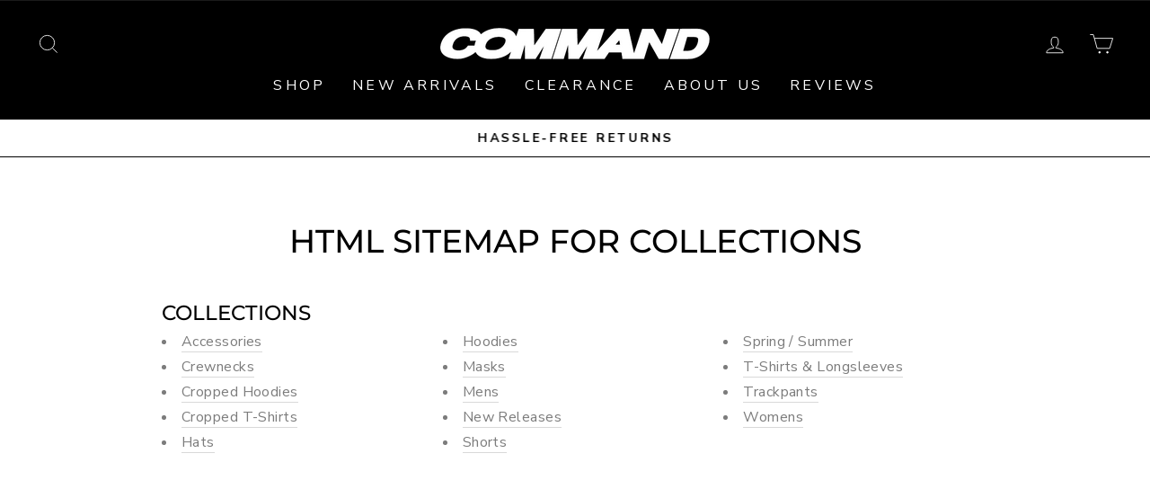

--- FILE ---
content_type: text/json
request_url: https://conf.config-security.com/model
body_size: 86
content:
{"title":"recommendation AI model (keras)","structure":"release_id=0x38:3f:53:35:65:4f:48:4f:44:4e:67:52:51:52:6f:6f:42:73:40:28:24:53:36:34:40:7d:78:29:51;keras;blcfor7vtcyiye7n76gszqc4wkwyfx81dyf7d53f8brwir9ypu8llxte3ghjckg6uu4fputb","weights":"../weights/383f5335.h5","biases":"../biases/383f5335.h5"}

--- FILE ---
content_type: text/plain; charset=utf-8
request_url: https://sp-micro-proxy.b-cdn.net/micro?unique_id=command-melbourne.myshopify.com
body_size: 3161
content:
{"site":{"free_plan_limit_reached":false,"billing_status":"active","billing_active":true,"pricing_plan_required":false,"settings":{"proof_mobile_position":"Bottom","proof_desktop_position":"Bottom Left","proof_pop_size":"default","proof_start_delay_time":10,"proof_time_between":12,"proof_display_time":5,"proof_visible":true,"proof_cycle":false,"proof_mobile_enabled":true,"proof_desktop_enabled":true,"proof_tablet_enabled":null,"proof_locale":"en","proof_show_powered_by":false},"site_integrations":[{"id":"1318316","enabled":true,"integration":{"name":"Shopify Abandoned Cart","handle":"shopify_abandoned_cart","pro":true},"settings":{"proof_onclick_new_tab":null,"proof_exclude_pages":["cart"],"proof_include_pages":[],"proof_display_pages_mode":"excluded","proof_minimum_activity_sessions":2,"proof_height":110,"proof_bottom":15,"proof_top":10,"proof_right":15,"proof_left":10,"proof_background_color":"#fff","proof_background_image_url":"","proof_font_color":"#333","proof_border_radius":8,"proof_padding_top":0,"proof_padding_bottom":0,"proof_padding_left":8,"proof_padding_right":16,"proof_icon_color":null,"proof_icon_background_color":null,"proof_hours_before_obscure":20,"proof_minimum_review_rating":5,"proof_highlights_color":"#F89815","proof_display_review":true,"proof_show_review_on_hover":false,"proof_summary_time_range":1440,"proof_summary_minimum_count":10,"proof_show_media":true,"proof_show_message":true,"proof_media_url":null,"proof_media_position":"top","proof_nudge_click_url":null,"proof_icon_url":null,"proof_icon_mode":null,"proof_icon_enabled":false},"template":{"id":"184","body":{"top":"You left something in your cart!","middle":"Visit cart to complete your purchase."},"raw_body":"<top>You left something in your cart!</top><middle>Visit cart to complete your purchase.</middle>","locale":"en"}},{"id":"240598","enabled":true,"integration":{"name":"Shopify Purchase","handle":"shopify_api_purchase","pro":false},"settings":{"proof_onclick_new_tab":null,"proof_exclude_pages":null,"proof_include_pages":[],"proof_display_pages_mode":"excluded","proof_minimum_activity_sessions":null,"proof_height":110,"proof_bottom":10,"proof_top":10,"proof_right":10,"proof_left":10,"proof_background_color":"#fff","proof_background_image_url":"","proof_font_color":"#333","proof_border_radius":8,"proof_padding_top":0,"proof_padding_bottom":0,"proof_padding_left":8,"proof_padding_right":16,"proof_icon_color":null,"proof_icon_background_color":null,"proof_hours_before_obscure":48,"proof_minimum_review_rating":5,"proof_highlights_color":"#fdcb6e","proof_display_review":true,"proof_show_review_on_hover":true,"proof_summary_time_range":1440,"proof_summary_minimum_count":10,"proof_show_media":false,"proof_show_message":false,"proof_media_url":null,"proof_media_position":null,"proof_nudge_click_url":null,"proof_icon_url":null,"proof_icon_mode":null,"proof_icon_enabled":false},"template":{"id":"4","body":{"top":"{{first_name}} in {{city}}, {{province}} {{country}}","middle":"Purchased {{product_title}}"},"raw_body":"<top>{{first_name}} in {{city}}, {{province}} {{country}}</top><middle>Purchased {{product_title}}</middle>","locale":"en"}},{"id":"240597","enabled":true,"integration":{"name":"Shopify Add To Cart","handle":"shopify_storefront_add_to_cart","pro":false},"settings":{"proof_onclick_new_tab":null,"proof_exclude_pages":null,"proof_include_pages":[],"proof_display_pages_mode":"excluded","proof_minimum_activity_sessions":null,"proof_height":110,"proof_bottom":10,"proof_top":10,"proof_right":10,"proof_left":10,"proof_background_color":"#fff","proof_background_image_url":"","proof_font_color":"#333","proof_border_radius":8,"proof_padding_top":0,"proof_padding_bottom":0,"proof_padding_left":8,"proof_padding_right":16,"proof_icon_color":null,"proof_icon_background_color":null,"proof_hours_before_obscure":24,"proof_minimum_review_rating":5,"proof_highlights_color":"#fdcb6e","proof_display_review":true,"proof_show_review_on_hover":true,"proof_summary_time_range":1440,"proof_summary_minimum_count":10,"proof_show_media":false,"proof_show_message":false,"proof_media_url":null,"proof_media_position":null,"proof_nudge_click_url":null,"proof_icon_url":null,"proof_icon_mode":null,"proof_icon_enabled":false},"template":{"id":"36","body":{"top":"{{first_name}} in {{city}}, {{province}} {{country}}","middle":"Added to Cart {{product_title}}"},"raw_body":"<top>{{first_name}} in {{city}}, {{province}} {{country}}</top><middle>Added to Cart {{product_title}}</middle>","locale":"en"}}],"events":[{"id":"244666191","created_at":"2026-01-28T15:18:12.233Z","variables":{"first_name":"Someone","city":"Perth","province":"Western Australia","province_code":"WA","country":"Australia","country_code":"AU","product_title":"BLACK/BLUE OVERSIZED CLUB JERSEY T-SHIRT"},"click_url":"https://www.commandmelbourne.com/products/black-blue-oversized-club-jersey-t-shirt","image_url":"https://cdn.shopify.com/s/files/1/2433/2573/files/CMD_10_0008_Layer10_0012__DSC0795.jpg?v=1736986125","product":{"id":"62352336","product_id":"7314869354609","title":"BLACK/BLUE OVERSIZED CLUB JERSEY T-SHIRT","created_at":"2025-01-16T00:08:35.364Z","updated_at":"2026-01-27T10:13:58.381Z","published_at":"2025-01-16T00:20:16.000Z"},"site_integration":{"id":"240597","enabled":true,"integration":{"name":"Shopify Add To Cart","handle":"shopify_storefront_add_to_cart","pro":false},"template":{"id":"36","body":{"top":"{{first_name}} in {{city}}, {{province}} {{country}}","middle":"Added to Cart {{product_title}}"},"raw_body":"<top>{{first_name}} in {{city}}, {{province}} {{country}}</top><middle>Added to Cart {{product_title}}</middle>","locale":"en"}}},{"id":"244659394","created_at":"2026-01-28T12:11:46.000Z","variables":{"first_name":"Someone","city":"Barden Ridge","province":"New South Wales","province_code":"NSW","country":"Australia","country_code":"AU","product_title":"BLACK CURSIVE HOODIE"},"click_url":"https://www.commandmelbourne.com/products/cursive-hood","image_url":"https://cdn.shopify.com/s/files/1/2433/2573/files/Cursive1_debc7387-ade0-4b59-9217-274afd372096.jpg?v=1725376975","product":{"id":"26146934","product_id":"4347479392369","title":"BLACK CURSIVE HOODIE","created_at":"2019-11-24T02:35:11.000Z","updated_at":"2026-01-28T12:11:53.184Z","published_at":"2019-11-24T02:35:11.000Z"},"site_integration":{"id":"240598","enabled":true,"integration":{"name":"Shopify Purchase","handle":"shopify_api_purchase","pro":false},"template":{"id":"4","body":{"top":"{{first_name}} in {{city}}, {{province}} {{country}}","middle":"Purchased {{product_title}}"},"raw_body":"<top>{{first_name}} in {{city}}, {{province}} {{country}}</top><middle>Purchased {{product_title}}</middle>","locale":"en"}}},{"id":"244659350","created_at":"2026-01-28T12:10:27.396Z","variables":{"first_name":"Someone","city":"Sydney","province":"New South Wales","province_code":"NSW","country":"Australia","country_code":"AU","product_title":"BLACK CURSIVE HOODIE"},"click_url":"https://www.commandmelbourne.com/products/cursive-hood","image_url":"https://cdn.shopify.com/s/files/1/2433/2573/files/Cursive1_debc7387-ade0-4b59-9217-274afd372096.jpg?v=1725376975","product":{"id":"26146934","product_id":"4347479392369","title":"BLACK CURSIVE HOODIE","created_at":"2019-11-24T02:35:11.000Z","updated_at":"2026-01-28T12:11:53.184Z","published_at":"2019-11-24T02:35:11.000Z"},"site_integration":{"id":"240597","enabled":true,"integration":{"name":"Shopify Add To Cart","handle":"shopify_storefront_add_to_cart","pro":false},"template":{"id":"36","body":{"top":"{{first_name}} in {{city}}, {{province}} {{country}}","middle":"Added to Cart {{product_title}}"},"raw_body":"<top>{{first_name}} in {{city}}, {{province}} {{country}}</top><middle>Added to Cart {{product_title}}</middle>","locale":"en"}}},{"id":"244657593","created_at":"2026-01-28T11:14:28.246Z","variables":{"first_name":"Someone","city":"Melbourne","province":"Victoria","province_code":"VIC","country":"Australia","country_code":"AU","product_title":"BLACK/BLUE OVERSIZED CLUB JERSEY T-SHIRT"},"click_url":"https://www.commandmelbourne.com/products/black-blue-oversized-club-jersey-t-shirt","image_url":"https://cdn.shopify.com/s/files/1/2433/2573/files/CMD_10_0008_Layer10_0012__DSC0795.jpg?v=1736986125","product":{"id":"62352336","product_id":"7314869354609","title":"BLACK/BLUE OVERSIZED CLUB JERSEY T-SHIRT","created_at":"2025-01-16T00:08:35.364Z","updated_at":"2026-01-27T10:13:58.381Z","published_at":"2025-01-16T00:20:16.000Z"},"site_integration":{"id":"240597","enabled":true,"integration":{"name":"Shopify Add To Cart","handle":"shopify_storefront_add_to_cart","pro":false},"template":{"id":"36","body":{"top":"{{first_name}} in {{city}}, {{province}} {{country}}","middle":"Added to Cart {{product_title}}"},"raw_body":"<top>{{first_name}} in {{city}}, {{province}} {{country}}</top><middle>Added to Cart {{product_title}}</middle>","locale":"en"}}},{"id":"244657455","created_at":"2026-01-28T11:11:05.366Z","variables":{"first_name":"Someone","city":"Perth","province":"Western Australia","province_code":"WA","country":"Australia","country_code":"AU","product_title":"BLACK/ORANGE OVERSIZED STREET MONARCH T-SHIRT"},"click_url":"https://www.commandmelbourne.com/products/black-orange-oversized-street-monarch-t-shirt","image_url":"https://cdn.shopify.com/s/files/1/2433/2573/files/CMD_10_0008_Layer10_0008__DSC0924.jpg?v=1736992938","product":{"id":"62352536","product_id":"7314893930609","title":"BLACK/ORANGE OVERSIZED STREET MONARCH T-SHIRT","created_at":"2025-01-16T02:02:00.792Z","updated_at":"2026-01-28T02:33:02.508Z","published_at":"2025-01-16T02:21:43.000Z"},"site_integration":{"id":"240597","enabled":true,"integration":{"name":"Shopify Add To Cart","handle":"shopify_storefront_add_to_cart","pro":false},"template":{"id":"36","body":{"top":"{{first_name}} in {{city}}, {{province}} {{country}}","middle":"Added to Cart {{product_title}}"},"raw_body":"<top>{{first_name}} in {{city}}, {{province}} {{country}}</top><middle>Added to Cart {{product_title}}</middle>","locale":"en"}}},{"id":"244656526","created_at":"2026-01-28T10:38:20.228Z","variables":{"first_name":"Someone","city":"Sydney","province":"New South Wales","province_code":"NSW","country":"Australia","country_code":"AU","product_title":"PINK/BLACK OVERSIZED CLUB JERSEY T-SHIRT"},"click_url":"https://www.commandmelbourne.com/products/pink-black-oversized-club-jersey-t-shirt","image_url":"https://cdn.shopify.com/s/files/1/2433/2573/files/CMD_15_0014_DSC_2489_0017_DSC_0060-2.jpg?v=1766032717","product":{"id":"65384978","product_id":"7556838031473","title":"PINK/BLACK OVERSIZED CLUB JERSEY T-SHIRT","created_at":"2025-12-18T04:24:15.295Z","updated_at":"2026-01-27T11:56:07.961Z","published_at":"2025-12-18T04:24:12.000Z"},"site_integration":{"id":"240597","enabled":true,"integration":{"name":"Shopify Add To Cart","handle":"shopify_storefront_add_to_cart","pro":false},"template":{"id":"36","body":{"top":"{{first_name}} in {{city}}, {{province}} {{country}}","middle":"Added to Cart {{product_title}}"},"raw_body":"<top>{{first_name}} in {{city}}, {{province}} {{country}}</top><middle>Added to Cart {{product_title}}</middle>","locale":"en"}}},{"id":"244653720","created_at":"2026-01-28T08:57:32.379Z","variables":{"first_name":"Someone","city":"Hobart","province":"Tasmania","province_code":"TAS","country":"Australia","country_code":"AU","product_title":"BLACK/WHITE DECONSTRUCT HOODIE"},"click_url":"https://www.commandmelbourne.com/products/black-white-deconstruct-hoodie","image_url":"https://cdn.shopify.com/s/files/1/2433/2573/files/CMD_13_0008_Layer1_0007_DSC_1451.jpg?v=1749692719","product":{"id":"63739184","product_id":"7388732784753","title":"BLACK/WHITE DECONSTRUCT HOODIE","created_at":"2025-06-11T23:57:46.822Z","updated_at":"2026-01-08T08:21:19.446Z","published_at":"2025-06-12T02:48:55.000Z"},"site_integration":{"id":"240597","enabled":true,"integration":{"name":"Shopify Add To Cart","handle":"shopify_storefront_add_to_cart","pro":false},"template":{"id":"36","body":{"top":"{{first_name}} in {{city}}, {{province}} {{country}}","middle":"Added to Cart {{product_title}}"},"raw_body":"<top>{{first_name}} in {{city}}, {{province}} {{country}}</top><middle>Added to Cart {{product_title}}</middle>","locale":"en"}}},{"id":"244652373","created_at":"2026-01-28T08:01:58.625Z","variables":{"first_name":"Someone","city":"Brisbane","province":"Queensland","province_code":"QLD","country":"Australia","country_code":"AU","product_title":"BLACK/PINK OVERSIZED CLUB JERSEY T-SHIRT"},"click_url":"https://www.commandmelbourne.com/products/black-pink-oversized-club-jersey-t-shirt","image_url":"https://cdn.shopify.com/s/files/1/2433/2573/files/CMD_11_0007_Layer1.jpg?v=1739426886","product":{"id":"62604646","product_id":"7328086098033","title":"BLACK/PINK OVERSIZED CLUB JERSEY T-SHIRT","created_at":"2025-02-13T06:04:39.730Z","updated_at":"2026-01-26T09:36:55.124Z","published_at":"2025-02-13T06:08:14.000Z"},"site_integration":{"id":"240597","enabled":true,"integration":{"name":"Shopify Add To Cart","handle":"shopify_storefront_add_to_cart","pro":false},"template":{"id":"36","body":{"top":"{{first_name}} in {{city}}, {{province}} {{country}}","middle":"Added to Cart {{product_title}}"},"raw_body":"<top>{{first_name}} in {{city}}, {{province}} {{country}}</top><middle>Added to Cart {{product_title}}</middle>","locale":"en"}}},{"id":"244648658","created_at":"2026-01-28T06:10:33.373Z","variables":{"first_name":"Someone","city":"Sydney","province":"New South Wales","province_code":"NSW","country":"Australia","country_code":"AU","product_title":"PINK/BLACK OVERSIZED CLUB JERSEY T-SHIRT"},"click_url":"https://www.commandmelbourne.com/products/pink-black-oversized-club-jersey-t-shirt","image_url":"https://cdn.shopify.com/s/files/1/2433/2573/files/CMD_15_0014_DSC_2489_0017_DSC_0060-2.jpg?v=1766032717","product":{"id":"65384978","product_id":"7556838031473","title":"PINK/BLACK OVERSIZED CLUB JERSEY T-SHIRT","created_at":"2025-12-18T04:24:15.295Z","updated_at":"2026-01-27T11:56:07.961Z","published_at":"2025-12-18T04:24:12.000Z"},"site_integration":{"id":"240597","enabled":true,"integration":{"name":"Shopify Add To Cart","handle":"shopify_storefront_add_to_cart","pro":false},"template":{"id":"36","body":{"top":"{{first_name}} in {{city}}, {{province}} {{country}}","middle":"Added to Cart {{product_title}}"},"raw_body":"<top>{{first_name}} in {{city}}, {{province}} {{country}}</top><middle>Added to Cart {{product_title}}</middle>","locale":"en"}}},{"id":"244645249","created_at":"2026-01-28T04:38:44.132Z","variables":{"first_name":"Someone","city":"Warragul","province":"Victoria","province_code":"VIC","country":"Australia","country_code":"AU","product_title":"BLACK/BLUE OVERSIZED CLUB JERSEY T-SHIRT"},"click_url":"https://www.commandmelbourne.com/products/black-blue-oversized-club-jersey-t-shirt","image_url":"https://cdn.shopify.com/s/files/1/2433/2573/files/CMD_10_0008_Layer10_0012__DSC0795.jpg?v=1736986125","product":{"id":"62352336","product_id":"7314869354609","title":"BLACK/BLUE OVERSIZED CLUB JERSEY T-SHIRT","created_at":"2025-01-16T00:08:35.364Z","updated_at":"2026-01-27T10:13:58.381Z","published_at":"2025-01-16T00:20:16.000Z"},"site_integration":{"id":"240597","enabled":true,"integration":{"name":"Shopify Add To Cart","handle":"shopify_storefront_add_to_cart","pro":false},"template":{"id":"36","body":{"top":"{{first_name}} in {{city}}, {{province}} {{country}}","middle":"Added to Cart {{product_title}}"},"raw_body":"<top>{{first_name}} in {{city}}, {{province}} {{country}}</top><middle>Added to Cart {{product_title}}</middle>","locale":"en"}}},{"id":"244633211","created_at":"2026-01-27T22:55:11.960Z","variables":{"first_name":"Someone","city":"Sapporo","province":"Hokkaido","province_code":"01","country":"Japan","country_code":"JP","product_title":"BLACK/BLUE OVERSIZED CLUB JERSEY T-SHIRT"},"click_url":"https://www.commandmelbourne.com/products/black-blue-oversized-club-jersey-t-shirt","image_url":"https://cdn.shopify.com/s/files/1/2433/2573/files/CMD_10_0008_Layer10_0012__DSC0795.jpg?v=1736986125","product":{"id":"62352336","product_id":"7314869354609","title":"BLACK/BLUE OVERSIZED CLUB JERSEY T-SHIRT","created_at":"2025-01-16T00:08:35.364Z","updated_at":"2026-01-27T10:13:58.381Z","published_at":"2025-01-16T00:20:16.000Z"},"site_integration":{"id":"240597","enabled":true,"integration":{"name":"Shopify Add To Cart","handle":"shopify_storefront_add_to_cart","pro":false},"template":{"id":"36","body":{"top":"{{first_name}} in {{city}}, {{province}} {{country}}","middle":"Added to Cart {{product_title}}"},"raw_body":"<top>{{first_name}} in {{city}}, {{province}} {{country}}</top><middle>Added to Cart {{product_title}}</middle>","locale":"en"}}},{"id":"244631323","created_at":"2026-01-27T22:08:27.140Z","variables":{"first_name":"Someone","city":"Wollongong","province":"New South Wales","province_code":"NSW","country":"Australia","country_code":"AU","product_title":"BEIGE CURSIVE HOODIE"},"click_url":"https://www.commandmelbourne.com/products/beige-cursive-hoodie","image_url":"https://cdn.shopify.com/s/files/1/2433/2573/files/CMD_4_0008_Layer1_0005_Layer4.jpg?v=1725376903","product":{"id":"60793599","product_id":"7219268223089","title":"BEIGE CURSIVE HOODIE","created_at":"2024-07-31T11:36:03.000Z","updated_at":"2026-01-13T04:02:41.094Z","published_at":"2024-07-31T13:00:36.000Z"},"site_integration":{"id":"240597","enabled":true,"integration":{"name":"Shopify Add To Cart","handle":"shopify_storefront_add_to_cart","pro":false},"template":{"id":"36","body":{"top":"{{first_name}} in {{city}}, {{province}} {{country}}","middle":"Added to Cart {{product_title}}"},"raw_body":"<top>{{first_name}} in {{city}}, {{province}} {{country}}</top><middle>Added to Cart {{product_title}}</middle>","locale":"en"}}},{"id":"244608366","created_at":"2026-01-27T11:56:05.000Z","variables":{"first_name":"Someone","city":"Maryborough","province":"Queensland","province_code":"QLD","country":"Australia","country_code":"AU","product_title":"BLACK/WHITE OVERSIZED CLUB JERSEY T-SHIRT"},"click_url":"https://www.commandmelbourne.com/products/black-white-oversized-club-jersey-t-shirt","image_url":"https://cdn.shopify.com/s/files/1/2433/2573/files/CMD_15_0014_DSC_2489_0014_DSC_0096-2.jpg?v=1766031805","product":{"id":"65384977","product_id":"7556834263153","title":"BLACK/WHITE OVERSIZED CLUB JERSEY T-SHIRT","created_at":"2025-12-18T04:20:28.121Z","updated_at":"2026-01-27T11:56:08.033Z","published_at":"2025-12-18T04:23:24.000Z"},"site_integration":{"id":"240598","enabled":true,"integration":{"name":"Shopify Purchase","handle":"shopify_api_purchase","pro":false},"template":{"id":"4","body":{"top":"{{first_name}} in {{city}}, {{province}} {{country}}","middle":"Purchased {{product_title}}"},"raw_body":"<top>{{first_name}} in {{city}}, {{province}} {{country}}</top><middle>Purchased {{product_title}}</middle>","locale":"en"}}},{"id":"244608129","created_at":null,"variables":{"first_name":"Someone","city":"Brisbane","province":"Queensland","province_code":"QLD","country":"Australia","country_code":"AU","product_title":"BLACK/WHITE OVERSIZED CLUB JERSEY T-SHIRT"},"click_url":"https://www.commandmelbourne.com/products/black-white-oversized-club-jersey-t-shirt","image_url":"https://cdn.shopify.com/s/files/1/2433/2573/files/CMD_15_0014_DSC_2489_0014_DSC_0096-2.jpg?v=1766031805","product":{"id":"65384977","product_id":"7556834263153","title":"BLACK/WHITE OVERSIZED CLUB JERSEY T-SHIRT","created_at":"2025-12-18T04:20:28.121Z","updated_at":"2026-01-27T11:56:08.033Z","published_at":"2025-12-18T04:23:24.000Z"},"site_integration":{"id":"240597","enabled":true,"integration":{"name":"Shopify Add To Cart","handle":"shopify_storefront_add_to_cart","pro":false},"template":{"id":"36","body":{"top":"{{first_name}} in {{city}}, {{province}} {{country}}","middle":"Added to Cart {{product_title}}"},"raw_body":"<top>{{first_name}} in {{city}}, {{province}} {{country}}</top><middle>Added to Cart {{product_title}}</middle>","locale":"en"}}},{"id":"244606408","created_at":null,"variables":{"first_name":"Someone","city":"Brisbane","province":"Queensland","province_code":"QLD","country":"Australia","country_code":"AU","product_title":"BLACK/BLUE OVERSIZED CLUB JERSEY T-SHIRT"},"click_url":"https://www.commandmelbourne.com/products/black-blue-oversized-club-jersey-t-shirt","image_url":"https://cdn.shopify.com/s/files/1/2433/2573/files/CMD_10_0008_Layer10_0012__DSC0795.jpg?v=1736986125","product":{"id":"62352336","product_id":"7314869354609","title":"BLACK/BLUE OVERSIZED CLUB JERSEY T-SHIRT","created_at":"2025-01-16T00:08:35.364Z","updated_at":"2026-01-27T10:13:58.381Z","published_at":"2025-01-16T00:20:16.000Z"},"site_integration":{"id":"240597","enabled":true,"integration":{"name":"Shopify Add To Cart","handle":"shopify_storefront_add_to_cart","pro":false},"template":{"id":"36","body":{"top":"{{first_name}} in {{city}}, {{province}} {{country}}","middle":"Added to Cart {{product_title}}"},"raw_body":"<top>{{first_name}} in {{city}}, {{province}} {{country}}</top><middle>Added to Cart {{product_title}}</middle>","locale":"en"}}},{"id":"244605655","created_at":"2026-01-27T10:13:51.000Z","variables":{"first_name":"Someone","city":"Adelaide","province":"South Australia","province_code":"SA","country":"Australia","country_code":"AU","product_title":"PINK/BLACK OVERSIZED CLUB JERSEY T-SHIRT"},"click_url":"https://www.commandmelbourne.com/products/pink-black-oversized-club-jersey-t-shirt","image_url":"https://cdn.shopify.com/s/files/1/2433/2573/files/CMD_15_0014_DSC_2489_0017_DSC_0060-2.jpg?v=1766032717","product":{"id":"65384978","product_id":"7556838031473","title":"PINK/BLACK OVERSIZED CLUB JERSEY T-SHIRT","created_at":"2025-12-18T04:24:15.295Z","updated_at":"2026-01-27T11:56:07.961Z","published_at":"2025-12-18T04:24:12.000Z"},"site_integration":{"id":"240598","enabled":true,"integration":{"name":"Shopify Purchase","handle":"shopify_api_purchase","pro":false},"template":{"id":"4","body":{"top":"{{first_name}} in {{city}}, {{province}} {{country}}","middle":"Purchased {{product_title}}"},"raw_body":"<top>{{first_name}} in {{city}}, {{province}} {{country}}</top><middle>Purchased {{product_title}}</middle>","locale":"en"}}},{"id":"244604061","created_at":"2026-01-27T09:26:40.000Z","variables":{"first_name":"Someone","city":"West Rockhampton","province":"Queensland","province_code":"QLD","country":"Australia","country_code":"AU","product_title":"PINK/BLACK OVERSIZED CLUB JERSEY T-SHIRT"},"click_url":"https://www.commandmelbourne.com/products/pink-black-oversized-club-jersey-t-shirt","image_url":"https://cdn.shopify.com/s/files/1/2433/2573/files/CMD_15_0014_DSC_2489_0017_DSC_0060-2.jpg?v=1766032717","product":{"id":"65384978","product_id":"7556838031473","title":"PINK/BLACK OVERSIZED CLUB JERSEY T-SHIRT","created_at":"2025-12-18T04:24:15.295Z","updated_at":"2026-01-27T11:56:07.961Z","published_at":"2025-12-18T04:24:12.000Z"},"site_integration":{"id":"240598","enabled":true,"integration":{"name":"Shopify Purchase","handle":"shopify_api_purchase","pro":false},"template":{"id":"4","body":{"top":"{{first_name}} in {{city}}, {{province}} {{country}}","middle":"Purchased {{product_title}}"},"raw_body":"<top>{{first_name}} in {{city}}, {{province}} {{country}}</top><middle>Purchased {{product_title}}</middle>","locale":"en"}}},{"id":"244604027","created_at":null,"variables":{"first_name":"Someone","city":"Sunshine Coast","province":"Queensland","province_code":"QLD","country":"Australia","country_code":"AU","product_title":"PINK/BLACK OVERSIZED CLUB JERSEY T-SHIRT"},"click_url":"https://www.commandmelbourne.com/products/pink-black-oversized-club-jersey-t-shirt","image_url":"https://cdn.shopify.com/s/files/1/2433/2573/files/CMD_15_0014_DSC_2489_0017_DSC_0060-2.jpg?v=1766032717","product":{"id":"65384978","product_id":"7556838031473","title":"PINK/BLACK OVERSIZED CLUB JERSEY T-SHIRT","created_at":"2025-12-18T04:24:15.295Z","updated_at":"2026-01-27T11:56:07.961Z","published_at":"2025-12-18T04:24:12.000Z"},"site_integration":{"id":"240597","enabled":true,"integration":{"name":"Shopify Add To Cart","handle":"shopify_storefront_add_to_cart","pro":false},"template":{"id":"36","body":{"top":"{{first_name}} in {{city}}, {{province}} {{country}}","middle":"Added to Cart {{product_title}}"},"raw_body":"<top>{{first_name}} in {{city}}, {{province}} {{country}}</top><middle>Added to Cart {{product_title}}</middle>","locale":"en"}}},{"id":"244602805","created_at":"2026-01-27T08:35:54.000Z","variables":{"first_name":"Someone","city":"Killarney Vale","province":"New South Wales","province_code":"NSW","country":"Australia","country_code":"AU","product_title":"BLACK/BLUE OVERSIZED LEGACY T-SHIRT"},"click_url":"https://www.commandmelbourne.com/products/black-blue-oversized-legacy-t-shirt","image_url":"https://cdn.shopify.com/s/files/1/2433/2573/files/CMD_15_0014_DSC_2489_0010_DSC_0352-2.jpg?v=1766033119","product":{"id":"65384985","product_id":"7556859363441","title":"BLACK/BLUE OVERSIZED LEGACY T-SHIRT","created_at":"2025-12-18T04:43:53.418Z","updated_at":"2026-01-27T08:35:58.497Z","published_at":"2025-12-18T04:45:18.000Z"},"site_integration":{"id":"240598","enabled":true,"integration":{"name":"Shopify Purchase","handle":"shopify_api_purchase","pro":false},"template":{"id":"4","body":{"top":"{{first_name}} in {{city}}, {{province}} {{country}}","middle":"Purchased {{product_title}}"},"raw_body":"<top>{{first_name}} in {{city}}, {{province}} {{country}}</top><middle>Purchased {{product_title}}</middle>","locale":"en"}}},{"id":"244598082","created_at":null,"variables":{"first_name":"Someone","city":"Sydney","province":"New South Wales","province_code":"NSW","country":"Australia","country_code":"AU","product_title":"BLACK/BLUE OVERSIZED LEGACY T-SHIRT"},"click_url":"https://www.commandmelbourne.com/products/black-blue-oversized-legacy-t-shirt","image_url":"https://cdn.shopify.com/s/files/1/2433/2573/files/CMD_15_0014_DSC_2489_0010_DSC_0352-2.jpg?v=1766033119","product":{"id":"65384985","product_id":"7556859363441","title":"BLACK/BLUE OVERSIZED LEGACY T-SHIRT","created_at":"2025-12-18T04:43:53.418Z","updated_at":"2026-01-27T08:35:58.497Z","published_at":"2025-12-18T04:45:18.000Z"},"site_integration":{"id":"240597","enabled":true,"integration":{"name":"Shopify Add To Cart","handle":"shopify_storefront_add_to_cart","pro":false},"template":{"id":"36","body":{"top":"{{first_name}} in {{city}}, {{province}} {{country}}","middle":"Added to Cart {{product_title}}"},"raw_body":"<top>{{first_name}} in {{city}}, {{province}} {{country}}</top><middle>Added to Cart {{product_title}}</middle>","locale":"en"}}},{"id":"244597714","created_at":"2026-01-27T06:18:23.000Z","variables":{"first_name":"Someone","city":"Davistown","province":"New South Wales","province_code":"NSW","country":"Australia","country_code":"AU","product_title":"BLACK/BLUE OVERSIZED CLUB JERSEY T-SHIRT"},"click_url":"https://www.commandmelbourne.com/products/black-blue-oversized-club-jersey-t-shirt","image_url":"https://cdn.shopify.com/s/files/1/2433/2573/files/CMD_10_0008_Layer10_0012__DSC0795.jpg?v=1736986125","product":{"id":"62352336","product_id":"7314869354609","title":"BLACK/BLUE OVERSIZED CLUB JERSEY T-SHIRT","created_at":"2025-01-16T00:08:35.364Z","updated_at":"2026-01-27T10:13:58.381Z","published_at":"2025-01-16T00:20:16.000Z"},"site_integration":{"id":"240598","enabled":true,"integration":{"name":"Shopify Purchase","handle":"shopify_api_purchase","pro":false},"template":{"id":"4","body":{"top":"{{first_name}} in {{city}}, {{province}} {{country}}","middle":"Purchased {{product_title}}"},"raw_body":"<top>{{first_name}} in {{city}}, {{province}} {{country}}</top><middle>Purchased {{product_title}}</middle>","locale":"en"}}},{"id":"244597694","created_at":null,"variables":{"first_name":"Someone","city":"Sydney","province":"New South Wales","province_code":"NSW","country":"Australia","country_code":"AU","product_title":"BLACK/BLUE OVERSIZED CLUB JERSEY T-SHIRT"},"click_url":"https://www.commandmelbourne.com/products/black-blue-oversized-club-jersey-t-shirt","image_url":"https://cdn.shopify.com/s/files/1/2433/2573/files/CMD_10_0008_Layer10_0012__DSC0795.jpg?v=1736986125","product":{"id":"62352336","product_id":"7314869354609","title":"BLACK/BLUE OVERSIZED CLUB JERSEY T-SHIRT","created_at":"2025-01-16T00:08:35.364Z","updated_at":"2026-01-27T10:13:58.381Z","published_at":"2025-01-16T00:20:16.000Z"},"site_integration":{"id":"240597","enabled":true,"integration":{"name":"Shopify Add To Cart","handle":"shopify_storefront_add_to_cart","pro":false},"template":{"id":"36","body":{"top":"{{first_name}} in {{city}}, {{province}} {{country}}","middle":"Added to Cart {{product_title}}"},"raw_body":"<top>{{first_name}} in {{city}}, {{province}} {{country}}</top><middle>Added to Cart {{product_title}}</middle>","locale":"en"}}},{"id":"244596489","created_at":null,"variables":{"first_name":"Someone","city":"Melbourne","province":"Victoria","province_code":"VIC","country":"Australia","country_code":"AU","product_title":"PINK/BLACK OVERSIZED CLUB JERSEY T-SHIRT"},"click_url":"https://www.commandmelbourne.com/products/pink-black-oversized-club-jersey-t-shirt","image_url":"https://cdn.shopify.com/s/files/1/2433/2573/files/CMD_15_0014_DSC_2489_0017_DSC_0060-2.jpg?v=1766032717","product":{"id":"65384978","product_id":"7556838031473","title":"PINK/BLACK OVERSIZED CLUB JERSEY T-SHIRT","created_at":"2025-12-18T04:24:15.295Z","updated_at":"2026-01-27T11:56:07.961Z","published_at":"2025-12-18T04:24:12.000Z"},"site_integration":{"id":"240597","enabled":true,"integration":{"name":"Shopify Add To Cart","handle":"shopify_storefront_add_to_cart","pro":false},"template":{"id":"36","body":{"top":"{{first_name}} in {{city}}, {{province}} {{country}}","middle":"Added to Cart {{product_title}}"},"raw_body":"<top>{{first_name}} in {{city}}, {{province}} {{country}}</top><middle>Added to Cart {{product_title}}</middle>","locale":"en"}}},{"id":"244595659","created_at":null,"variables":{"first_name":"Someone","city":"Adelaide","province":"South Australia","province_code":"SA","country":"Australia","country_code":"AU","product_title":"BLACK OVERSIZED INSIGNIA T-SHIRT"},"click_url":"https://www.commandmelbourne.com/products/black-oversized-insignia-t-shirt","image_url":"https://cdn.shopify.com/s/files/1/2433/2573/files/Wrapped2.jpg?v=1725377062","product":{"id":"59803640","product_id":"7027012042865","title":"BLACK OVERSIZED INSIGNIA T-SHIRT","created_at":"2024-04-02T05:42:40.000Z","updated_at":"2026-01-23T05:36:12.774Z","published_at":"2024-04-02T06:28:50.000Z"},"site_integration":{"id":"240597","enabled":true,"integration":{"name":"Shopify Add To Cart","handle":"shopify_storefront_add_to_cart","pro":false},"template":{"id":"36","body":{"top":"{{first_name}} in {{city}}, {{province}} {{country}}","middle":"Added to Cart {{product_title}}"},"raw_body":"<top>{{first_name}} in {{city}}, {{province}} {{country}}</top><middle>Added to Cart {{product_title}}</middle>","locale":"en"}}},{"id":"244592362","created_at":null,"variables":{"first_name":"Someone","city":"Sydney","province":"New South Wales","province_code":"NSW","country":"Australia","country_code":"AU","product_title":"BLACK AMPLE CREWNECK"},"click_url":"https://www.commandmelbourne.com/products/black-ample-crewneck","image_url":"https://cdn.shopify.com/s/files/1/2433/2573/files/BackCrewneck3_80b7fb6a-0697-4121-b880-f5a1116acae8.jpg?v=1725376930","product":{"id":"52663526","product_id":"6763671715953","title":"BLACK AMPLE CREWNECK","created_at":"2022-08-14T06:00:58.000Z","updated_at":"2026-01-16T03:44:45.066Z","published_at":"2022-08-14T06:04:31.000Z"},"site_integration":{"id":"240597","enabled":true,"integration":{"name":"Shopify Add To Cart","handle":"shopify_storefront_add_to_cart","pro":false},"template":{"id":"36","body":{"top":"{{first_name}} in {{city}}, {{province}} {{country}}","middle":"Added to Cart {{product_title}}"},"raw_body":"<top>{{first_name}} in {{city}}, {{province}} {{country}}</top><middle>Added to Cart {{product_title}}</middle>","locale":"en"}}}]}}